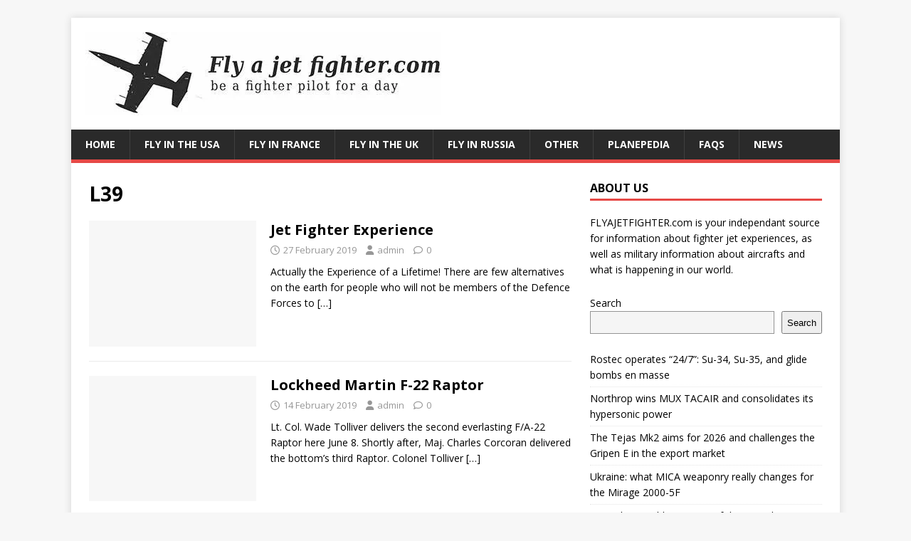

--- FILE ---
content_type: text/html; charset=UTF-8
request_url: https://www.flyajetfighter.com/tag/l39/
body_size: 10522
content:
<!DOCTYPE html>
<html class="no-js" lang="en-US">
<head>
	<script async src="https://pagead2.googlesyndication.com/pagead/js/adsbygoogle.js?client=ca-pub-0339265344762775"
     crossorigin="anonymous"></script>
<meta charset="UTF-8">
<meta name="viewport" content="width=device-width, initial-scale=1.0">
<link rel="profile" href="http://gmpg.org/xfn/11" />
<meta name='robots' content='index, follow, max-image-preview:large, max-snippet:-1, max-video-preview:-1' />
	<style>img:is([sizes="auto" i], [sizes^="auto," i]) { contain-intrinsic-size: 3000px 1500px }</style>
	
	<!-- This site is optimized with the Yoast SEO plugin v26.7 - https://yoast.com/wordpress/plugins/seo/ -->
	<title>L39 Archives - Fly a jet fighter</title>
	<link rel="canonical" href="https://www.flyajetfighter.com/tag/l39/" />
	<meta property="og:locale" content="en_US" />
	<meta property="og:type" content="article" />
	<meta property="og:title" content="L39 Archives - Fly a jet fighter" />
	<meta property="og:url" content="https://www.flyajetfighter.com/tag/l39/" />
	<meta property="og:site_name" content="Fly a jet fighter" />
	<meta name="twitter:card" content="summary_large_image" />
	<script type="application/ld+json" class="yoast-schema-graph">{"@context":"https://schema.org","@graph":[{"@type":"CollectionPage","@id":"https://www.flyajetfighter.com/tag/l39/","url":"https://www.flyajetfighter.com/tag/l39/","name":"L39 Archives - Fly a jet fighter","isPartOf":{"@id":"https://www.flyajetfighter.com/#website"},"breadcrumb":{"@id":"https://www.flyajetfighter.com/tag/l39/#breadcrumb"},"inLanguage":"en-US"},{"@type":"BreadcrumbList","@id":"https://www.flyajetfighter.com/tag/l39/#breadcrumb","itemListElement":[{"@type":"ListItem","position":1,"name":"Home","item":"https://www.flyajetfighter.com/"},{"@type":"ListItem","position":2,"name":"L39"}]},{"@type":"WebSite","@id":"https://www.flyajetfighter.com/#website","url":"https://www.flyajetfighter.com/","name":"Fly a jet fighter","description":"Be a fighter pilot for a day","publisher":{"@id":"https://www.flyajetfighter.com/#organization"},"potentialAction":[{"@type":"SearchAction","target":{"@type":"EntryPoint","urlTemplate":"https://www.flyajetfighter.com/?s={search_term_string}"},"query-input":{"@type":"PropertyValueSpecification","valueRequired":true,"valueName":"search_term_string"}}],"inLanguage":"en-US"},{"@type":"Organization","@id":"https://www.flyajetfighter.com/#organization","name":"Fly a Jet Fighter","url":"https://www.flyajetfighter.com/","logo":{"@type":"ImageObject","inLanguage":"en-US","@id":"https://www.flyajetfighter.com/#/schema/logo/image/","url":"http://i1.wp.com/www.flyajetfighter.com/wp-content/uploads/2017/11/flyajetfighter_logo.jpg?resize=1572%2C350","contentUrl":"http://i1.wp.com/www.flyajetfighter.com/wp-content/uploads/2017/11/flyajetfighter_logo.jpg?resize=1572%2C350","width":1572,"height":350,"caption":"Fly a Jet Fighter"},"image":{"@id":"https://www.flyajetfighter.com/#/schema/logo/image/"},"sameAs":["https://www.facebook.com/JetFighterRide"]}]}</script>
	<!-- / Yoast SEO plugin. -->


<link rel='dns-prefetch' href='//secure.gravatar.com' />
<link rel='dns-prefetch' href='//stats.wp.com' />
<link rel='dns-prefetch' href='//fonts.googleapis.com' />
<link rel='dns-prefetch' href='//v0.wordpress.com' />
<link rel='preconnect' href='//i0.wp.com' />
<link rel="alternate" type="application/rss+xml" title="Fly a jet fighter &raquo; Feed" href="https://www.flyajetfighter.com/feed/" />
<link rel="alternate" type="application/rss+xml" title="Fly a jet fighter &raquo; Comments Feed" href="https://www.flyajetfighter.com/comments/feed/" />
<link rel="alternate" type="application/rss+xml" title="Fly a jet fighter &raquo; L39 Tag Feed" href="https://www.flyajetfighter.com/tag/l39/feed/" />
<script type="text/javascript">
/* <![CDATA[ */
window._wpemojiSettings = {"baseUrl":"https:\/\/s.w.org\/images\/core\/emoji\/16.0.1\/72x72\/","ext":".png","svgUrl":"https:\/\/s.w.org\/images\/core\/emoji\/16.0.1\/svg\/","svgExt":".svg","source":{"concatemoji":"https:\/\/www.flyajetfighter.com\/wp-includes\/js\/wp-emoji-release.min.js?ver=6.8.3"}};
/*! This file is auto-generated */
!function(s,n){var o,i,e;function c(e){try{var t={supportTests:e,timestamp:(new Date).valueOf()};sessionStorage.setItem(o,JSON.stringify(t))}catch(e){}}function p(e,t,n){e.clearRect(0,0,e.canvas.width,e.canvas.height),e.fillText(t,0,0);var t=new Uint32Array(e.getImageData(0,0,e.canvas.width,e.canvas.height).data),a=(e.clearRect(0,0,e.canvas.width,e.canvas.height),e.fillText(n,0,0),new Uint32Array(e.getImageData(0,0,e.canvas.width,e.canvas.height).data));return t.every(function(e,t){return e===a[t]})}function u(e,t){e.clearRect(0,0,e.canvas.width,e.canvas.height),e.fillText(t,0,0);for(var n=e.getImageData(16,16,1,1),a=0;a<n.data.length;a++)if(0!==n.data[a])return!1;return!0}function f(e,t,n,a){switch(t){case"flag":return n(e,"\ud83c\udff3\ufe0f\u200d\u26a7\ufe0f","\ud83c\udff3\ufe0f\u200b\u26a7\ufe0f")?!1:!n(e,"\ud83c\udde8\ud83c\uddf6","\ud83c\udde8\u200b\ud83c\uddf6")&&!n(e,"\ud83c\udff4\udb40\udc67\udb40\udc62\udb40\udc65\udb40\udc6e\udb40\udc67\udb40\udc7f","\ud83c\udff4\u200b\udb40\udc67\u200b\udb40\udc62\u200b\udb40\udc65\u200b\udb40\udc6e\u200b\udb40\udc67\u200b\udb40\udc7f");case"emoji":return!a(e,"\ud83e\udedf")}return!1}function g(e,t,n,a){var r="undefined"!=typeof WorkerGlobalScope&&self instanceof WorkerGlobalScope?new OffscreenCanvas(300,150):s.createElement("canvas"),o=r.getContext("2d",{willReadFrequently:!0}),i=(o.textBaseline="top",o.font="600 32px Arial",{});return e.forEach(function(e){i[e]=t(o,e,n,a)}),i}function t(e){var t=s.createElement("script");t.src=e,t.defer=!0,s.head.appendChild(t)}"undefined"!=typeof Promise&&(o="wpEmojiSettingsSupports",i=["flag","emoji"],n.supports={everything:!0,everythingExceptFlag:!0},e=new Promise(function(e){s.addEventListener("DOMContentLoaded",e,{once:!0})}),new Promise(function(t){var n=function(){try{var e=JSON.parse(sessionStorage.getItem(o));if("object"==typeof e&&"number"==typeof e.timestamp&&(new Date).valueOf()<e.timestamp+604800&&"object"==typeof e.supportTests)return e.supportTests}catch(e){}return null}();if(!n){if("undefined"!=typeof Worker&&"undefined"!=typeof OffscreenCanvas&&"undefined"!=typeof URL&&URL.createObjectURL&&"undefined"!=typeof Blob)try{var e="postMessage("+g.toString()+"("+[JSON.stringify(i),f.toString(),p.toString(),u.toString()].join(",")+"));",a=new Blob([e],{type:"text/javascript"}),r=new Worker(URL.createObjectURL(a),{name:"wpTestEmojiSupports"});return void(r.onmessage=function(e){c(n=e.data),r.terminate(),t(n)})}catch(e){}c(n=g(i,f,p,u))}t(n)}).then(function(e){for(var t in e)n.supports[t]=e[t],n.supports.everything=n.supports.everything&&n.supports[t],"flag"!==t&&(n.supports.everythingExceptFlag=n.supports.everythingExceptFlag&&n.supports[t]);n.supports.everythingExceptFlag=n.supports.everythingExceptFlag&&!n.supports.flag,n.DOMReady=!1,n.readyCallback=function(){n.DOMReady=!0}}).then(function(){return e}).then(function(){var e;n.supports.everything||(n.readyCallback(),(e=n.source||{}).concatemoji?t(e.concatemoji):e.wpemoji&&e.twemoji&&(t(e.twemoji),t(e.wpemoji)))}))}((window,document),window._wpemojiSettings);
/* ]]> */
</script>
<style id='wp-emoji-styles-inline-css' type='text/css'>

	img.wp-smiley, img.emoji {
		display: inline !important;
		border: none !important;
		box-shadow: none !important;
		height: 1em !important;
		width: 1em !important;
		margin: 0 0.07em !important;
		vertical-align: -0.1em !important;
		background: none !important;
		padding: 0 !important;
	}
</style>
<link rel='stylesheet' id='wp-block-library-css' href='https://www.flyajetfighter.com/wp-includes/css/dist/block-library/style.min.css?ver=6.8.3' type='text/css' media='all' />
<style id='classic-theme-styles-inline-css' type='text/css'>
/*! This file is auto-generated */
.wp-block-button__link{color:#fff;background-color:#32373c;border-radius:9999px;box-shadow:none;text-decoration:none;padding:calc(.667em + 2px) calc(1.333em + 2px);font-size:1.125em}.wp-block-file__button{background:#32373c;color:#fff;text-decoration:none}
</style>
<link rel='stylesheet' id='wp-components-css' href='https://www.flyajetfighter.com/wp-includes/css/dist/components/style.min.css?ver=6.8.3' type='text/css' media='all' />
<link rel='stylesheet' id='wp-preferences-css' href='https://www.flyajetfighter.com/wp-includes/css/dist/preferences/style.min.css?ver=6.8.3' type='text/css' media='all' />
<link rel='stylesheet' id='wp-block-editor-css' href='https://www.flyajetfighter.com/wp-includes/css/dist/block-editor/style.min.css?ver=6.8.3' type='text/css' media='all' />
<link rel='stylesheet' id='wp-reusable-blocks-css' href='https://www.flyajetfighter.com/wp-includes/css/dist/reusable-blocks/style.min.css?ver=6.8.3' type='text/css' media='all' />
<link rel='stylesheet' id='wp-patterns-css' href='https://www.flyajetfighter.com/wp-includes/css/dist/patterns/style.min.css?ver=6.8.3' type='text/css' media='all' />
<link rel='stylesheet' id='wp-editor-css' href='https://www.flyajetfighter.com/wp-includes/css/dist/editor/style.min.css?ver=6.8.3' type='text/css' media='all' />
<link rel='stylesheet' id='sld_block-cgb-style-css-css' href='https://www.flyajetfighter.com/wp-content/plugins/simple-link-directory/gutenberg/sld-block/dist/blocks.style.build.css?ver=6.8.3' type='text/css' media='all' />
<style id='global-styles-inline-css' type='text/css'>
:root{--wp--preset--aspect-ratio--square: 1;--wp--preset--aspect-ratio--4-3: 4/3;--wp--preset--aspect-ratio--3-4: 3/4;--wp--preset--aspect-ratio--3-2: 3/2;--wp--preset--aspect-ratio--2-3: 2/3;--wp--preset--aspect-ratio--16-9: 16/9;--wp--preset--aspect-ratio--9-16: 9/16;--wp--preset--color--black: #000000;--wp--preset--color--cyan-bluish-gray: #abb8c3;--wp--preset--color--white: #ffffff;--wp--preset--color--pale-pink: #f78da7;--wp--preset--color--vivid-red: #cf2e2e;--wp--preset--color--luminous-vivid-orange: #ff6900;--wp--preset--color--luminous-vivid-amber: #fcb900;--wp--preset--color--light-green-cyan: #7bdcb5;--wp--preset--color--vivid-green-cyan: #00d084;--wp--preset--color--pale-cyan-blue: #8ed1fc;--wp--preset--color--vivid-cyan-blue: #0693e3;--wp--preset--color--vivid-purple: #9b51e0;--wp--preset--gradient--vivid-cyan-blue-to-vivid-purple: linear-gradient(135deg,rgba(6,147,227,1) 0%,rgb(155,81,224) 100%);--wp--preset--gradient--light-green-cyan-to-vivid-green-cyan: linear-gradient(135deg,rgb(122,220,180) 0%,rgb(0,208,130) 100%);--wp--preset--gradient--luminous-vivid-amber-to-luminous-vivid-orange: linear-gradient(135deg,rgba(252,185,0,1) 0%,rgba(255,105,0,1) 100%);--wp--preset--gradient--luminous-vivid-orange-to-vivid-red: linear-gradient(135deg,rgba(255,105,0,1) 0%,rgb(207,46,46) 100%);--wp--preset--gradient--very-light-gray-to-cyan-bluish-gray: linear-gradient(135deg,rgb(238,238,238) 0%,rgb(169,184,195) 100%);--wp--preset--gradient--cool-to-warm-spectrum: linear-gradient(135deg,rgb(74,234,220) 0%,rgb(151,120,209) 20%,rgb(207,42,186) 40%,rgb(238,44,130) 60%,rgb(251,105,98) 80%,rgb(254,248,76) 100%);--wp--preset--gradient--blush-light-purple: linear-gradient(135deg,rgb(255,206,236) 0%,rgb(152,150,240) 100%);--wp--preset--gradient--blush-bordeaux: linear-gradient(135deg,rgb(254,205,165) 0%,rgb(254,45,45) 50%,rgb(107,0,62) 100%);--wp--preset--gradient--luminous-dusk: linear-gradient(135deg,rgb(255,203,112) 0%,rgb(199,81,192) 50%,rgb(65,88,208) 100%);--wp--preset--gradient--pale-ocean: linear-gradient(135deg,rgb(255,245,203) 0%,rgb(182,227,212) 50%,rgb(51,167,181) 100%);--wp--preset--gradient--electric-grass: linear-gradient(135deg,rgb(202,248,128) 0%,rgb(113,206,126) 100%);--wp--preset--gradient--midnight: linear-gradient(135deg,rgb(2,3,129) 0%,rgb(40,116,252) 100%);--wp--preset--font-size--small: 13px;--wp--preset--font-size--medium: 20px;--wp--preset--font-size--large: 36px;--wp--preset--font-size--x-large: 42px;--wp--preset--spacing--20: 0.44rem;--wp--preset--spacing--30: 0.67rem;--wp--preset--spacing--40: 1rem;--wp--preset--spacing--50: 1.5rem;--wp--preset--spacing--60: 2.25rem;--wp--preset--spacing--70: 3.38rem;--wp--preset--spacing--80: 5.06rem;--wp--preset--shadow--natural: 6px 6px 9px rgba(0, 0, 0, 0.2);--wp--preset--shadow--deep: 12px 12px 50px rgba(0, 0, 0, 0.4);--wp--preset--shadow--sharp: 6px 6px 0px rgba(0, 0, 0, 0.2);--wp--preset--shadow--outlined: 6px 6px 0px -3px rgba(255, 255, 255, 1), 6px 6px rgba(0, 0, 0, 1);--wp--preset--shadow--crisp: 6px 6px 0px rgba(0, 0, 0, 1);}:where(.is-layout-flex){gap: 0.5em;}:where(.is-layout-grid){gap: 0.5em;}body .is-layout-flex{display: flex;}.is-layout-flex{flex-wrap: wrap;align-items: center;}.is-layout-flex > :is(*, div){margin: 0;}body .is-layout-grid{display: grid;}.is-layout-grid > :is(*, div){margin: 0;}:where(.wp-block-columns.is-layout-flex){gap: 2em;}:where(.wp-block-columns.is-layout-grid){gap: 2em;}:where(.wp-block-post-template.is-layout-flex){gap: 1.25em;}:where(.wp-block-post-template.is-layout-grid){gap: 1.25em;}.has-black-color{color: var(--wp--preset--color--black) !important;}.has-cyan-bluish-gray-color{color: var(--wp--preset--color--cyan-bluish-gray) !important;}.has-white-color{color: var(--wp--preset--color--white) !important;}.has-pale-pink-color{color: var(--wp--preset--color--pale-pink) !important;}.has-vivid-red-color{color: var(--wp--preset--color--vivid-red) !important;}.has-luminous-vivid-orange-color{color: var(--wp--preset--color--luminous-vivid-orange) !important;}.has-luminous-vivid-amber-color{color: var(--wp--preset--color--luminous-vivid-amber) !important;}.has-light-green-cyan-color{color: var(--wp--preset--color--light-green-cyan) !important;}.has-vivid-green-cyan-color{color: var(--wp--preset--color--vivid-green-cyan) !important;}.has-pale-cyan-blue-color{color: var(--wp--preset--color--pale-cyan-blue) !important;}.has-vivid-cyan-blue-color{color: var(--wp--preset--color--vivid-cyan-blue) !important;}.has-vivid-purple-color{color: var(--wp--preset--color--vivid-purple) !important;}.has-black-background-color{background-color: var(--wp--preset--color--black) !important;}.has-cyan-bluish-gray-background-color{background-color: var(--wp--preset--color--cyan-bluish-gray) !important;}.has-white-background-color{background-color: var(--wp--preset--color--white) !important;}.has-pale-pink-background-color{background-color: var(--wp--preset--color--pale-pink) !important;}.has-vivid-red-background-color{background-color: var(--wp--preset--color--vivid-red) !important;}.has-luminous-vivid-orange-background-color{background-color: var(--wp--preset--color--luminous-vivid-orange) !important;}.has-luminous-vivid-amber-background-color{background-color: var(--wp--preset--color--luminous-vivid-amber) !important;}.has-light-green-cyan-background-color{background-color: var(--wp--preset--color--light-green-cyan) !important;}.has-vivid-green-cyan-background-color{background-color: var(--wp--preset--color--vivid-green-cyan) !important;}.has-pale-cyan-blue-background-color{background-color: var(--wp--preset--color--pale-cyan-blue) !important;}.has-vivid-cyan-blue-background-color{background-color: var(--wp--preset--color--vivid-cyan-blue) !important;}.has-vivid-purple-background-color{background-color: var(--wp--preset--color--vivid-purple) !important;}.has-black-border-color{border-color: var(--wp--preset--color--black) !important;}.has-cyan-bluish-gray-border-color{border-color: var(--wp--preset--color--cyan-bluish-gray) !important;}.has-white-border-color{border-color: var(--wp--preset--color--white) !important;}.has-pale-pink-border-color{border-color: var(--wp--preset--color--pale-pink) !important;}.has-vivid-red-border-color{border-color: var(--wp--preset--color--vivid-red) !important;}.has-luminous-vivid-orange-border-color{border-color: var(--wp--preset--color--luminous-vivid-orange) !important;}.has-luminous-vivid-amber-border-color{border-color: var(--wp--preset--color--luminous-vivid-amber) !important;}.has-light-green-cyan-border-color{border-color: var(--wp--preset--color--light-green-cyan) !important;}.has-vivid-green-cyan-border-color{border-color: var(--wp--preset--color--vivid-green-cyan) !important;}.has-pale-cyan-blue-border-color{border-color: var(--wp--preset--color--pale-cyan-blue) !important;}.has-vivid-cyan-blue-border-color{border-color: var(--wp--preset--color--vivid-cyan-blue) !important;}.has-vivid-purple-border-color{border-color: var(--wp--preset--color--vivid-purple) !important;}.has-vivid-cyan-blue-to-vivid-purple-gradient-background{background: var(--wp--preset--gradient--vivid-cyan-blue-to-vivid-purple) !important;}.has-light-green-cyan-to-vivid-green-cyan-gradient-background{background: var(--wp--preset--gradient--light-green-cyan-to-vivid-green-cyan) !important;}.has-luminous-vivid-amber-to-luminous-vivid-orange-gradient-background{background: var(--wp--preset--gradient--luminous-vivid-amber-to-luminous-vivid-orange) !important;}.has-luminous-vivid-orange-to-vivid-red-gradient-background{background: var(--wp--preset--gradient--luminous-vivid-orange-to-vivid-red) !important;}.has-very-light-gray-to-cyan-bluish-gray-gradient-background{background: var(--wp--preset--gradient--very-light-gray-to-cyan-bluish-gray) !important;}.has-cool-to-warm-spectrum-gradient-background{background: var(--wp--preset--gradient--cool-to-warm-spectrum) !important;}.has-blush-light-purple-gradient-background{background: var(--wp--preset--gradient--blush-light-purple) !important;}.has-blush-bordeaux-gradient-background{background: var(--wp--preset--gradient--blush-bordeaux) !important;}.has-luminous-dusk-gradient-background{background: var(--wp--preset--gradient--luminous-dusk) !important;}.has-pale-ocean-gradient-background{background: var(--wp--preset--gradient--pale-ocean) !important;}.has-electric-grass-gradient-background{background: var(--wp--preset--gradient--electric-grass) !important;}.has-midnight-gradient-background{background: var(--wp--preset--gradient--midnight) !important;}.has-small-font-size{font-size: var(--wp--preset--font-size--small) !important;}.has-medium-font-size{font-size: var(--wp--preset--font-size--medium) !important;}.has-large-font-size{font-size: var(--wp--preset--font-size--large) !important;}.has-x-large-font-size{font-size: var(--wp--preset--font-size--x-large) !important;}
:where(.wp-block-post-template.is-layout-flex){gap: 1.25em;}:where(.wp-block-post-template.is-layout-grid){gap: 1.25em;}
:where(.wp-block-columns.is-layout-flex){gap: 2em;}:where(.wp-block-columns.is-layout-grid){gap: 2em;}
:root :where(.wp-block-pullquote){font-size: 1.5em;line-height: 1.6;}
</style>
<link rel='stylesheet' id='contact-form-7-css' href='https://www.flyajetfighter.com/wp-content/plugins/contact-form-7/includes/css/styles.css?ver=6.1.4' type='text/css' media='all' />
<link rel='stylesheet' id='mh-google-fonts-css' href='https://fonts.googleapis.com/css?family=Open+Sans:400,400italic,700,600' type='text/css' media='all' />
<link rel='stylesheet' id='mh-magazine-lite-css' href='https://www.flyajetfighter.com/wp-content/themes/mh-magazine-lite/style.css?ver=2.10.0' type='text/css' media='all' />
<link rel='stylesheet' id='mh-font-awesome-css' href='https://www.flyajetfighter.com/wp-content/themes/mh-magazine-lite/includes/font-awesome.min.css' type='text/css' media='all' />
<style id='jetpack_facebook_likebox-inline-css' type='text/css'>
.widget_facebook_likebox {
	overflow: hidden;
}

</style>
<link rel='stylesheet' id='cf7cf-style-css' href='https://www.flyajetfighter.com/wp-content/plugins/cf7-conditional-fields/style.css?ver=2.6.7' type='text/css' media='all' />
<script type="text/javascript" src="https://www.flyajetfighter.com/wp-includes/js/jquery/jquery.min.js?ver=3.7.1" id="jquery-core-js"></script>
<script type="text/javascript" src="https://www.flyajetfighter.com/wp-includes/js/jquery/jquery-migrate.min.js?ver=3.4.1" id="jquery-migrate-js"></script>
<script type="text/javascript" id="mh-scripts-js-extra">
/* <![CDATA[ */
var mh_magazine = {"text":{"toggle_menu":"Toggle Menu"}};
/* ]]> */
</script>
<script type="text/javascript" src="https://www.flyajetfighter.com/wp-content/themes/mh-magazine-lite/js/scripts.js?ver=2.10.0" id="mh-scripts-js"></script>
<link rel="https://api.w.org/" href="https://www.flyajetfighter.com/wp-json/" /><link rel="alternate" title="JSON" type="application/json" href="https://www.flyajetfighter.com/wp-json/wp/v2/tags/227" /><link rel="EditURI" type="application/rsd+xml" title="RSD" href="https://www.flyajetfighter.com/xmlrpc.php?rsd" />
<meta name="generator" content="WordPress 6.8.3" />
	<style>img#wpstats{display:none}</style>
		<!--[if lt IE 9]>
<script src="https://www.flyajetfighter.com/wp-content/themes/mh-magazine-lite/js/css3-mediaqueries.js"></script>
<![endif]-->
<link rel="icon" href="https://i0.wp.com/www.flyajetfighter.com/wp-content/uploads/2017/11/cropped-flyjetfighterlogo.jpg?fit=32%2C32&#038;ssl=1" sizes="32x32" />
<link rel="icon" href="https://i0.wp.com/www.flyajetfighter.com/wp-content/uploads/2017/11/cropped-flyjetfighterlogo.jpg?fit=192%2C192&#038;ssl=1" sizes="192x192" />
<link rel="apple-touch-icon" href="https://i0.wp.com/www.flyajetfighter.com/wp-content/uploads/2017/11/cropped-flyjetfighterlogo.jpg?fit=180%2C180&#038;ssl=1" />
<meta name="msapplication-TileImage" content="https://i0.wp.com/www.flyajetfighter.com/wp-content/uploads/2017/11/cropped-flyjetfighterlogo.jpg?fit=270%2C270&#038;ssl=1" />
</head>
<body id="mh-mobile" class="archive tag tag-l39 tag-227 wp-custom-logo wp-theme-mh-magazine-lite mh-right-sb" itemscope="itemscope" itemtype="https://schema.org/WebPage">
<div class="mh-container mh-container-outer">
<div class="mh-header-mobile-nav mh-clearfix"></div>
<header class="mh-header" itemscope="itemscope" itemtype="https://schema.org/WPHeader">
	<div class="mh-container mh-container-inner mh-row mh-clearfix">
		<div class="mh-custom-header mh-clearfix">
<div class="mh-site-identity">
<div class="mh-site-logo" role="banner" itemscope="itemscope" itemtype="https://schema.org/Brand">
<a href="https://www.flyajetfighter.com/" class="custom-logo-link" rel="home"><img width="500" height="117" src="https://i0.wp.com/www.flyajetfighter.com/wp-content/uploads/2025/08/cropped-logo2.jpg?fit=500%2C117&amp;ssl=1" class="custom-logo" alt="Fly a jet fighter" decoding="async" fetchpriority="high" srcset="https://i0.wp.com/www.flyajetfighter.com/wp-content/uploads/2025/08/cropped-logo2.jpg?w=500&amp;ssl=1 500w, https://i0.wp.com/www.flyajetfighter.com/wp-content/uploads/2025/08/cropped-logo2.jpg?resize=300%2C70&amp;ssl=1 300w" sizes="(max-width: 500px) 100vw, 500px" /></a></div>
</div>
</div>
	</div>
	<div class="mh-main-nav-wrap">
		<nav class="mh-navigation mh-main-nav mh-container mh-container-inner mh-clearfix" itemscope="itemscope" itemtype="https://schema.org/SiteNavigationElement">
			<div class="menu-fighter-jet-menu-container"><ul id="menu-fighter-jet-menu" class="menu"><li id="menu-item-3952" class="menu-item menu-item-type-post_type menu-item-object-page menu-item-home menu-item-3952"><a href="https://www.flyajetfighter.com/">Home</a></li>
<li id="menu-item-3843" class="menu-item menu-item-type-post_type menu-item-object-page menu-item-3843"><a href="https://www.flyajetfighter.com/fly-in-the-usa/">Fly in the USA</a></li>
<li id="menu-item-3842" class="menu-item menu-item-type-post_type menu-item-object-page menu-item-3842"><a href="https://www.flyajetfighter.com/fly-in-france/">Fly in France</a></li>
<li id="menu-item-3841" class="menu-item menu-item-type-post_type menu-item-object-page menu-item-3841"><a href="https://www.flyajetfighter.com/fly-in-the-uk/">Fly in the UK</a></li>
<li id="menu-item-3840" class="menu-item menu-item-type-post_type menu-item-object-page menu-item-3840"><a href="https://www.flyajetfighter.com/fly-in-russia/">Fly in Russia</a></li>
<li id="menu-item-3839" class="menu-item menu-item-type-post_type menu-item-object-page menu-item-3839"><a href="https://www.flyajetfighter.com/other/">Other</a></li>
<li id="menu-item-3844" class="menu-item menu-item-type-post_type menu-item-object-page menu-item-3844"><a href="https://www.flyajetfighter.com/planepedia/">PlanePedia</a></li>
<li id="menu-item-3983" class="menu-item menu-item-type-custom menu-item-object-custom menu-item-3983"><a href="https://www.flyajetfighter.com/fighter-jet-flight-questions-and-answers-faq-and-videos/">FAQs</a></li>
<li id="menu-item-3845" class="menu-item menu-item-type-post_type menu-item-object-page current_page_parent menu-item-3845"><a href="https://www.flyajetfighter.com/fighter-jets-news/">News</a></li>
</ul></div>		</nav>
	</div>
</header><div class="mh-wrapper mh-clearfix">
	<div id="main-content" class="mh-loop mh-content" role="main">			<header class="page-header"><h1 class="page-title">L39</h1>			</header><article class="mh-loop-item mh-clearfix post-882 post type-post status-publish format-standard hentry category-uncategorized tag-l39 tag-lockheed-martin tag-sukhoi">
	<figure class="mh-loop-thumb">
		<a href="https://www.flyajetfighter.com/jet-fighter-experience/"><img class="mh-image-placeholder" src="https://www.flyajetfighter.com/wp-content/themes/mh-magazine-lite/images/placeholder-medium.png" alt="No Image" />		</a>
	</figure>
	<div class="mh-loop-content mh-clearfix">
		<header class="mh-loop-header">
			<h3 class="entry-title mh-loop-title">
				<a href="https://www.flyajetfighter.com/jet-fighter-experience/" rel="bookmark">
					Jet Fighter Experience				</a>
			</h3>
			<div class="mh-meta mh-loop-meta">
				<span class="mh-meta-date updated"><i class="far fa-clock"></i>27 February 2019</span>
<span class="mh-meta-author author vcard"><i class="fa fa-user"></i><a class="fn" href="https://www.flyajetfighter.com/author/admin/">admin</a></span>
<span class="mh-meta-comments"><i class="far fa-comment"></i><a class="mh-comment-count-link" href="https://www.flyajetfighter.com/jet-fighter-experience/#mh-comments">0</a></span>
			</div>
		</header>
		<div class="mh-loop-excerpt">
			<div class="mh-excerpt"><p>Actually the Experience of a Lifetime! There are few alternatives on the earth for people who will not be members of the Defence Forces to <a class="mh-excerpt-more" href="https://www.flyajetfighter.com/jet-fighter-experience/" title="Jet Fighter Experience">[&#8230;]</a></p>
</div>		</div>
	</div>
</article><article class="mh-loop-item mh-clearfix post-870 post type-post status-publish format-standard hentry category-uncategorized tag-jet-fighter tag-l39 tag-sukhoi">
	<figure class="mh-loop-thumb">
		<a href="https://www.flyajetfighter.com/lockheed-martin-f-22-raptor/"><img class="mh-image-placeholder" src="https://www.flyajetfighter.com/wp-content/themes/mh-magazine-lite/images/placeholder-medium.png" alt="No Image" />		</a>
	</figure>
	<div class="mh-loop-content mh-clearfix">
		<header class="mh-loop-header">
			<h3 class="entry-title mh-loop-title">
				<a href="https://www.flyajetfighter.com/lockheed-martin-f-22-raptor/" rel="bookmark">
					Lockheed Martin F-22 Raptor				</a>
			</h3>
			<div class="mh-meta mh-loop-meta">
				<span class="mh-meta-date updated"><i class="far fa-clock"></i>14 February 2019</span>
<span class="mh-meta-author author vcard"><i class="fa fa-user"></i><a class="fn" href="https://www.flyajetfighter.com/author/admin/">admin</a></span>
<span class="mh-meta-comments"><i class="far fa-comment"></i><a class="mh-comment-count-link" href="https://www.flyajetfighter.com/lockheed-martin-f-22-raptor/#mh-comments">0</a></span>
			</div>
		</header>
		<div class="mh-loop-excerpt">
			<div class="mh-excerpt"><p>Lt. Col. Wade Tolliver delivers the second everlasting F/A-22 Raptor here June 8. Shortly after, Maj. Charles Corcoran delivered the bottom&#8217;s third Raptor. Colonel Tolliver <a class="mh-excerpt-more" href="https://www.flyajetfighter.com/lockheed-martin-f-22-raptor/" title="Lockheed Martin F-22 Raptor">[&#8230;]</a></p>
</div>		</div>
	</div>
</article><article class="mh-loop-item mh-clearfix post-866 post type-post status-publish format-standard hentry category-uncategorized tag-f-22 tag-fighter-pilot tag-l39">
	<figure class="mh-loop-thumb">
		<a href="https://www.flyajetfighter.com/the-f-16-will-be-engineeried-in-south-carolina/"><img class="mh-image-placeholder" src="https://www.flyajetfighter.com/wp-content/themes/mh-magazine-lite/images/placeholder-medium.png" alt="No Image" />		</a>
	</figure>
	<div class="mh-loop-content mh-clearfix">
		<header class="mh-loop-header">
			<h3 class="entry-title mh-loop-title">
				<a href="https://www.flyajetfighter.com/the-f-16-will-be-engineeried-in-south-carolina/" rel="bookmark">
					The F-16 will be engineeried in South Carolina				</a>
			</h3>
			<div class="mh-meta mh-loop-meta">
				<span class="mh-meta-date updated"><i class="far fa-clock"></i>12 February 2019</span>
<span class="mh-meta-author author vcard"><i class="fa fa-user"></i><a class="fn" href="https://www.flyajetfighter.com/author/admin/">admin</a></span>
<span class="mh-meta-comments"><i class="far fa-comment"></i><a class="mh-comment-count-link" href="https://www.flyajetfighter.com/the-f-16-will-be-engineeried-in-south-carolina/#mh-comments">0</a></span>
			</div>
		</header>
		<div class="mh-loop-excerpt">
			<div class="mh-excerpt"><p>After building F-16 fighter jets for greater than four many years in Texas, Lockheed Martin plans to maneuver the manufacturing line to South Carolina, where <a class="mh-excerpt-more" href="https://www.flyajetfighter.com/the-f-16-will-be-engineeried-in-south-carolina/" title="The F-16 will be engineeried in South Carolina">[&#8230;]</a></p>
</div>		</div>
	</div>
</article><article class="mh-loop-item mh-clearfix post-854 post type-post status-publish format-standard hentry category-uncategorized tag-fighter-jet tag-l39 tag-mig29">
	<figure class="mh-loop-thumb">
		<a href="https://www.flyajetfighter.com/the-l-39-albatros/"><img class="mh-image-placeholder" src="https://www.flyajetfighter.com/wp-content/themes/mh-magazine-lite/images/placeholder-medium.png" alt="No Image" />		</a>
	</figure>
	<div class="mh-loop-content mh-clearfix">
		<header class="mh-loop-header">
			<h3 class="entry-title mh-loop-title">
				<a href="https://www.flyajetfighter.com/the-l-39-albatros/" rel="bookmark">
					The L-39 Albatros				</a>
			</h3>
			<div class="mh-meta mh-loop-meta">
				<span class="mh-meta-date updated"><i class="far fa-clock"></i>7 February 2019</span>
<span class="mh-meta-author author vcard"><i class="fa fa-user"></i><a class="fn" href="https://www.flyajetfighter.com/author/admin/">admin</a></span>
<span class="mh-meta-comments"><i class="far fa-comment"></i><a class="mh-comment-count-link" href="https://www.flyajetfighter.com/the-l-39-albatros/#mh-comments">0</a></span>
			</div>
		</header>
		<div class="mh-loop-excerpt">
			<div class="mh-excerpt"><p>The L-39 Albatross succeeds the L-29 Maya/Delfin. The L-39 primary and superior jet coach first flew on four November, 1968. They had been followed by <a class="mh-excerpt-more" href="https://www.flyajetfighter.com/the-l-39-albatros/" title="The L-39 Albatros">[&#8230;]</a></p>
</div>		</div>
	</div>
</article>	</div>
	<aside class="mh-widget-col-1 mh-sidebar" itemscope="itemscope" itemtype="https://schema.org/WPSideBar"><div id="text-3" class="mh-widget widget_text"><h4 class="mh-widget-title"><span class="mh-widget-title-inner">About us</span></h4>			<div class="textwidget"><p>FLYAJETFIGHTER.com is your independant source for information about fighter jet experiences, as well as military information about aircrafts and what is happening in our world.</p>
</div>
		</div><div id="block-2" class="mh-widget widget_block widget_search"><form role="search" method="get" action="https://www.flyajetfighter.com/" class="wp-block-search__button-outside wp-block-search__text-button wp-block-search"    ><label class="wp-block-search__label" for="wp-block-search__input-1" >Search</label><div class="wp-block-search__inside-wrapper " ><input class="wp-block-search__input" id="wp-block-search__input-1" placeholder="" value="" type="search" name="s" required /><button aria-label="Search" class="wp-block-search__button wp-element-button" type="submit" >Search</button></div></form></div><div id="block-3" class="mh-widget widget_block widget_recent_entries"><ul class="wp-block-latest-posts__list wp-block-latest-posts"><li><a class="wp-block-latest-posts__post-title" href="https://www.flyajetfighter.com/rostec-operates-24-7-su-34-su-35-and-glide-bombs-en-masse/">Rostec operates “24/7”: Su-34, Su-35, and glide bombs en masse</a></li>
<li><a class="wp-block-latest-posts__post-title" href="https://www.flyajetfighter.com/northrop-wins-mux-tacair-and-consolidates-its-hypersonic-power/">Northrop wins MUX TACAIR and consolidates its hypersonic power</a></li>
<li><a class="wp-block-latest-posts__post-title" href="https://www.flyajetfighter.com/the-tejas-mk2-aims-for-2026-and-challenges-the-gripen-e-in-the-export-market/">The Tejas Mk2 aims for 2026 and challenges the Gripen E in the export market</a></li>
<li><a class="wp-block-latest-posts__post-title" href="https://www.flyajetfighter.com/ukraine-what-mica-weaponry-really-changes-for-the-mirage-2000-5f/">Ukraine: what MICA weaponry really changes for the Mirage 2000-5F</a></li>
<li><a class="wp-block-latest-posts__post-title" href="https://www.flyajetfighter.com/itar-the-invisible-weapon-of-the-united-states-that-locks-down-exports/">ITAR: the invisible weapon of the United States that locks down exports</a></li>
<li><a class="wp-block-latest-posts__post-title" href="https://www.flyajetfighter.com/su-57-felon-why-russian-production-remains-at-a-standstill/">Su-57 Felon: why Russian production remains at a standstill</a></li>
<li><a class="wp-block-latest-posts__post-title" href="https://www.flyajetfighter.com/spectra-the-rafales-invisible-weapon-that-jams-and-deceives-radars/">SPECTRA, the Rafale&#8217;s invisible weapon that jams and deceives radars</a></li>
<li><a class="wp-block-latest-posts__post-title" href="https://www.flyajetfighter.com/iran-why-washington-is-still-sending-f-15s-to-the-middle-east/">Iran: why Washington is still sending F-15s to the Middle East</a></li>
<li><a class="wp-block-latest-posts__post-title" href="https://www.flyajetfighter.com/neuron-the-five-breakthroughs-paving-the-way-for-the-rafale-f5/">nEUROn: the five breakthroughs paving the way for the Rafale F5</a></li>
<li><a class="wp-block-latest-posts__post-title" href="https://www.flyajetfighter.com/royal-air-force-the-brutal-admission-of-a-loss-of-air-supremacy/">Royal Air Force: the brutal admission of a loss of air supremacy</a></li>
</ul></div><div id="block-4" class="mh-widget widget_block widget_archive"><div class="wp-block-archives-dropdown wp-block-archives"><label for="wp-block-archives-2" class="wp-block-archives__label">Archives</label>
		<select id="wp-block-archives-2" name="archive-dropdown" onchange="document.location.href=this.options[this.selectedIndex].value;">
		<option value="">Select Month</option>	<option value='https://www.flyajetfighter.com/2026/01/'> January 2026 </option>
	<option value='https://www.flyajetfighter.com/2025/12/'> December 2025 </option>
	<option value='https://www.flyajetfighter.com/2025/11/'> November 2025 </option>
	<option value='https://www.flyajetfighter.com/2025/10/'> October 2025 </option>
	<option value='https://www.flyajetfighter.com/2025/09/'> September 2025 </option>
	<option value='https://www.flyajetfighter.com/2025/08/'> August 2025 </option>
	<option value='https://www.flyajetfighter.com/2025/07/'> July 2025 </option>
	<option value='https://www.flyajetfighter.com/2025/06/'> June 2025 </option>
	<option value='https://www.flyajetfighter.com/2025/05/'> May 2025 </option>
	<option value='https://www.flyajetfighter.com/2025/04/'> April 2025 </option>
	<option value='https://www.flyajetfighter.com/2025/03/'> March 2025 </option>
	<option value='https://www.flyajetfighter.com/2025/02/'> February 2025 </option>
	<option value='https://www.flyajetfighter.com/2025/01/'> January 2025 </option>
	<option value='https://www.flyajetfighter.com/2024/12/'> December 2024 </option>
	<option value='https://www.flyajetfighter.com/2024/11/'> November 2024 </option>
	<option value='https://www.flyajetfighter.com/2024/10/'> October 2024 </option>
	<option value='https://www.flyajetfighter.com/2024/09/'> September 2024 </option>
	<option value='https://www.flyajetfighter.com/2024/08/'> August 2024 </option>
	<option value='https://www.flyajetfighter.com/2024/07/'> July 2024 </option>
	<option value='https://www.flyajetfighter.com/2024/06/'> June 2024 </option>
	<option value='https://www.flyajetfighter.com/2024/05/'> May 2024 </option>
	<option value='https://www.flyajetfighter.com/2024/04/'> April 2024 </option>
	<option value='https://www.flyajetfighter.com/2024/03/'> March 2024 </option>
	<option value='https://www.flyajetfighter.com/2024/02/'> February 2024 </option>
	<option value='https://www.flyajetfighter.com/2024/01/'> January 2024 </option>
	<option value='https://www.flyajetfighter.com/2023/11/'> November 2023 </option>
	<option value='https://www.flyajetfighter.com/2023/10/'> October 2023 </option>
	<option value='https://www.flyajetfighter.com/2023/09/'> September 2023 </option>
	<option value='https://www.flyajetfighter.com/2023/08/'> August 2023 </option>
	<option value='https://www.flyajetfighter.com/2023/07/'> July 2023 </option>
	<option value='https://www.flyajetfighter.com/2023/06/'> June 2023 </option>
	<option value='https://www.flyajetfighter.com/2023/05/'> May 2023 </option>
	<option value='https://www.flyajetfighter.com/2023/04/'> April 2023 </option>
	<option value='https://www.flyajetfighter.com/2023/02/'> February 2023 </option>
	<option value='https://www.flyajetfighter.com/2023/01/'> January 2023 </option>
	<option value='https://www.flyajetfighter.com/2022/12/'> December 2022 </option>
	<option value='https://www.flyajetfighter.com/2022/11/'> November 2022 </option>
	<option value='https://www.flyajetfighter.com/2022/08/'> August 2022 </option>
	<option value='https://www.flyajetfighter.com/2022/04/'> April 2022 </option>
	<option value='https://www.flyajetfighter.com/2022/01/'> January 2022 </option>
	<option value='https://www.flyajetfighter.com/2021/12/'> December 2021 </option>
	<option value='https://www.flyajetfighter.com/2021/11/'> November 2021 </option>
	<option value='https://www.flyajetfighter.com/2021/05/'> May 2021 </option>
	<option value='https://www.flyajetfighter.com/2021/04/'> April 2021 </option>
	<option value='https://www.flyajetfighter.com/2021/03/'> March 2021 </option>
	<option value='https://www.flyajetfighter.com/2021/02/'> February 2021 </option>
	<option value='https://www.flyajetfighter.com/2021/01/'> January 2021 </option>
	<option value='https://www.flyajetfighter.com/2020/09/'> September 2020 </option>
	<option value='https://www.flyajetfighter.com/2020/07/'> July 2020 </option>
	<option value='https://www.flyajetfighter.com/2020/06/'> June 2020 </option>
	<option value='https://www.flyajetfighter.com/2020/03/'> March 2020 </option>
	<option value='https://www.flyajetfighter.com/2020/02/'> February 2020 </option>
	<option value='https://www.flyajetfighter.com/2020/01/'> January 2020 </option>
	<option value='https://www.flyajetfighter.com/2019/12/'> December 2019 </option>
	<option value='https://www.flyajetfighter.com/2019/11/'> November 2019 </option>
	<option value='https://www.flyajetfighter.com/2019/10/'> October 2019 </option>
	<option value='https://www.flyajetfighter.com/2019/06/'> June 2019 </option>
	<option value='https://www.flyajetfighter.com/2019/05/'> May 2019 </option>
	<option value='https://www.flyajetfighter.com/2019/04/'> April 2019 </option>
	<option value='https://www.flyajetfighter.com/2019/03/'> March 2019 </option>
	<option value='https://www.flyajetfighter.com/2019/02/'> February 2019 </option>
	<option value='https://www.flyajetfighter.com/2018/11/'> November 2018 </option>
	<option value='https://www.flyajetfighter.com/2018/05/'> May 2018 </option>
	<option value='https://www.flyajetfighter.com/2018/02/'> February 2018 </option>
	<option value='https://www.flyajetfighter.com/2018/01/'> January 2018 </option>
	<option value='https://www.flyajetfighter.com/2017/11/'> November 2017 </option>
	<option value='https://www.flyajetfighter.com/2017/07/'> July 2017 </option>
	<option value='https://www.flyajetfighter.com/2017/06/'> June 2017 </option>
	<option value='https://www.flyajetfighter.com/2016/12/'> December 2016 </option>
	<option value='https://www.flyajetfighter.com/2015/03/'> March 2015 </option>
	<option value='https://www.flyajetfighter.com/2015/02/'> February 2015 </option>
	<option value='https://www.flyajetfighter.com/2014/10/'> October 2014 </option>
	<option value='https://www.flyajetfighter.com/2014/09/'> September 2014 </option>
	<option value='https://www.flyajetfighter.com/2014/08/'> August 2014 </option>
	<option value='https://www.flyajetfighter.com/2014/07/'> July 2014 </option>
	<option value='https://www.flyajetfighter.com/2014/06/'> June 2014 </option>
	<option value='https://www.flyajetfighter.com/2014/05/'> May 2014 </option>
	<option value='https://www.flyajetfighter.com/2014/04/'> April 2014 </option>
	<option value='https://www.flyajetfighter.com/2014/03/'> March 2014 </option>
	<option value='https://www.flyajetfighter.com/2014/02/'> February 2014 </option>
	<option value='https://www.flyajetfighter.com/2014/01/'> January 2014 </option>
	<option value='https://www.flyajetfighter.com/2013/12/'> December 2013 </option>
	<option value='https://www.flyajetfighter.com/2013/11/'> November 2013 </option>
	<option value='https://www.flyajetfighter.com/2013/10/'> October 2013 </option>
	<option value='https://www.flyajetfighter.com/2013/09/'> September 2013 </option>
	<option value='https://www.flyajetfighter.com/2013/07/'> July 2013 </option>
	<option value='https://www.flyajetfighter.com/2013/06/'> June 2013 </option>
	<option value='https://www.flyajetfighter.com/2013/05/'> May 2013 </option>
	<option value='https://www.flyajetfighter.com/2013/04/'> April 2013 </option>
	<option value='https://www.flyajetfighter.com/2013/03/'> March 2013 </option>
	<option value='https://www.flyajetfighter.com/2013/02/'> February 2013 </option>
	<option value='https://www.flyajetfighter.com/2013/01/'> January 2013 </option>
	<option value='https://www.flyajetfighter.com/2012/12/'> December 2012 </option>
	<option value='https://www.flyajetfighter.com/2012/11/'> November 2012 </option>
	<option value='https://www.flyajetfighter.com/2012/10/'> October 2012 </option>
	<option value='https://www.flyajetfighter.com/2012/09/'> September 2012 </option>
	<option value='https://www.flyajetfighter.com/2012/08/'> August 2012 </option>
	<option value='https://www.flyajetfighter.com/2012/07/'> July 2012 </option>
	<option value='https://www.flyajetfighter.com/2012/06/'> June 2012 </option>
	<option value='https://www.flyajetfighter.com/2012/05/'> May 2012 </option>
	<option value='https://www.flyajetfighter.com/2012/04/'> April 2012 </option>
	<option value='https://www.flyajetfighter.com/2012/03/'> March 2012 </option>
	<option value='https://www.flyajetfighter.com/2012/02/'> February 2012 </option>
	<option value='https://www.flyajetfighter.com/2012/01/'> January 2012 </option>
</select></div></div></aside></div>
<footer class="mh-footer" itemscope="itemscope" itemtype="https://schema.org/WPFooter">
<div class="mh-container mh-container-inner mh-footer-widgets mh-row mh-clearfix">
<div class="mh-col-1-3 mh-widget-col-1 mh-footer-3-cols  mh-footer-area mh-footer-1">

		<div id="recent-posts-3" class="mh-footer-widget widget_recent_entries">
		<h6 class="mh-widget-title mh-footer-widget-title"><span class="mh-widget-title-inner mh-footer-widget-title-inner">Recent Posts</span></h6>
		<ul>
											<li>
					<a href="https://www.flyajetfighter.com/rostec-operates-24-7-su-34-su-35-and-glide-bombs-en-masse/">Rostec operates “24/7”: Su-34, Su-35, and glide bombs en masse</a>
									</li>
											<li>
					<a href="https://www.flyajetfighter.com/northrop-wins-mux-tacair-and-consolidates-its-hypersonic-power/">Northrop wins MUX TACAIR and consolidates its hypersonic power</a>
									</li>
											<li>
					<a href="https://www.flyajetfighter.com/the-tejas-mk2-aims-for-2026-and-challenges-the-gripen-e-in-the-export-market/">The Tejas Mk2 aims for 2026 and challenges the Gripen E in the export market</a>
									</li>
											<li>
					<a href="https://www.flyajetfighter.com/ukraine-what-mica-weaponry-really-changes-for-the-mirage-2000-5f/">Ukraine: what MICA weaponry really changes for the Mirage 2000-5F</a>
									</li>
											<li>
					<a href="https://www.flyajetfighter.com/itar-the-invisible-weapon-of-the-united-states-that-locks-down-exports/">ITAR: the invisible weapon of the United States that locks down exports</a>
									</li>
											<li>
					<a href="https://www.flyajetfighter.com/su-57-felon-why-russian-production-remains-at-a-standstill/">Su-57 Felon: why Russian production remains at a standstill</a>
									</li>
											<li>
					<a href="https://www.flyajetfighter.com/spectra-the-rafales-invisible-weapon-that-jams-and-deceives-radars/">SPECTRA, the Rafale&#8217;s invisible weapon that jams and deceives radars</a>
									</li>
											<li>
					<a href="https://www.flyajetfighter.com/iran-why-washington-is-still-sending-f-15s-to-the-middle-east/">Iran: why Washington is still sending F-15s to the Middle East</a>
									</li>
											<li>
					<a href="https://www.flyajetfighter.com/neuron-the-five-breakthroughs-paving-the-way-for-the-rafale-f5/">nEUROn: the five breakthroughs paving the way for the Rafale F5</a>
									</li>
											<li>
					<a href="https://www.flyajetfighter.com/royal-air-force-the-brutal-admission-of-a-loss-of-air-supremacy/">Royal Air Force: the brutal admission of a loss of air supremacy</a>
									</li>
					</ul>

		</div></div>
<div class="mh-col-1-3 mh-widget-col-1 mh-footer-3-cols  mh-footer-area mh-footer-2">
<div id="facebook-likebox-2" class="mh-footer-widget widget_facebook_likebox"><h6 class="mh-widget-title mh-footer-widget-title"><span class="mh-widget-title-inner mh-footer-widget-title-inner"><a href="https://www.facebook.com/JetFighterRide">Follow us on Facebook</a></span></h6>		<div id="fb-root"></div>
		<div class="fb-page" data-href="https://www.facebook.com/JetFighterRide" data-width="450"  data-height="580" data-hide-cover="false" data-show-facepile="true" data-tabs="timeline" data-hide-cta="false" data-small-header="false">
		<div class="fb-xfbml-parse-ignore"><blockquote cite="https://www.facebook.com/JetFighterRide"><a href="https://www.facebook.com/JetFighterRide">Follow us on Facebook</a></blockquote></div>
		</div>
		</div></div>
<div class="mh-col-1-3 mh-widget-col-1 mh-footer-3-cols  mh-footer-area mh-footer-3">
<div id="text-8" class="mh-footer-widget widget_text"><h6 class="mh-widget-title mh-footer-widget-title"><span class="mh-widget-title-inner mh-footer-widget-title-inner">What to expect</span></h6>			<div class="textwidget">A jet fighter ride is a physical experience and you will expect to feel the famous G Force. Anyone can fly a jet fighter, you just need to be rested, be happy about what you are about to experience as you will soon become part of the elite who have flown a jet fighter.</div>
		</div><div id="text-10" class="mh-footer-widget widget_text">			<div class="textwidget"></div>
		</div></div>
</div>
</footer>
<div class="mh-copyright-wrap">
	<div class="mh-container mh-container-inner mh-clearfix">
		<p class="mh-copyright">Copyright &copy; 2026 | WordPress Theme by <a href="https://mhthemes.com/themes/mh-magazine/?utm_source=customer&#038;utm_medium=link&#038;utm_campaign=MH+Magazine+Lite" rel="nofollow">MH Themes</a></p>
	</div>
</div>
</div><!-- .mh-container-outer -->
<script type="speculationrules">
{"prefetch":[{"source":"document","where":{"and":[{"href_matches":"\/*"},{"not":{"href_matches":["\/wp-*.php","\/wp-admin\/*","\/wp-content\/uploads\/*","\/wp-content\/*","\/wp-content\/plugins\/*","\/wp-content\/themes\/mh-magazine-lite\/*","\/*\\?(.+)"]}},{"not":{"selector_matches":"a[rel~=\"nofollow\"]"}},{"not":{"selector_matches":".no-prefetch, .no-prefetch a"}}]},"eagerness":"conservative"}]}
</script>
<script type="text/javascript" src="https://www.flyajetfighter.com/wp-includes/js/dist/hooks.min.js?ver=4d63a3d491d11ffd8ac6" id="wp-hooks-js"></script>
<script type="text/javascript" src="https://www.flyajetfighter.com/wp-includes/js/dist/i18n.min.js?ver=5e580eb46a90c2b997e6" id="wp-i18n-js"></script>
<script type="text/javascript" id="wp-i18n-js-after">
/* <![CDATA[ */
wp.i18n.setLocaleData( { 'text direction\u0004ltr': [ 'ltr' ] } );
/* ]]> */
</script>
<script type="text/javascript" src="https://www.flyajetfighter.com/wp-content/plugins/contact-form-7/includes/swv/js/index.js?ver=6.1.4" id="swv-js"></script>
<script type="text/javascript" id="contact-form-7-js-before">
/* <![CDATA[ */
var wpcf7 = {
    "api": {
        "root": "https:\/\/www.flyajetfighter.com\/wp-json\/",
        "namespace": "contact-form-7\/v1"
    }
};
/* ]]> */
</script>
<script type="text/javascript" src="https://www.flyajetfighter.com/wp-content/plugins/contact-form-7/includes/js/index.js?ver=6.1.4" id="contact-form-7-js"></script>
<script type="text/javascript" id="wpil-frontend-script-js-extra">
/* <![CDATA[ */
var wpilFrontend = {"ajaxUrl":"\/wp-admin\/admin-ajax.php","postId":"227","postType":"term","openInternalInNewTab":"0","openExternalInNewTab":"0","disableClicks":"0","openLinksWithJS":"0","trackAllElementClicks":"0","clicksI18n":{"imageNoText":"Image in link: No Text","imageText":"Image Title: ","noText":"No Anchor Text Found"}};
/* ]]> */
</script>
<script type="text/javascript" src="https://www.flyajetfighter.com/wp-content/plugins/link-whisper/js/frontend.min.js?ver=1764144317" id="wpil-frontend-script-js"></script>
<script type="text/javascript" id="jetpack-facebook-embed-js-extra">
/* <![CDATA[ */
var jpfbembed = {"appid":"249643311490","locale":"en_US"};
/* ]]> */
</script>
<script type="text/javascript" src="https://www.flyajetfighter.com/wp-content/plugins/jetpack/_inc/build/facebook-embed.min.js?ver=15.4" id="jetpack-facebook-embed-js"></script>
<script type="text/javascript" id="wpcf7cf-scripts-js-extra">
/* <![CDATA[ */
var wpcf7cf_global_settings = {"ajaxurl":"https:\/\/www.flyajetfighter.com\/wp-admin\/admin-ajax.php"};
/* ]]> */
</script>
<script type="text/javascript" src="https://www.flyajetfighter.com/wp-content/plugins/cf7-conditional-fields/js/scripts.js?ver=2.6.7" id="wpcf7cf-scripts-js"></script>
<script type="text/javascript" id="jetpack-stats-js-before">
/* <![CDATA[ */
_stq = window._stq || [];
_stq.push([ "view", {"v":"ext","blog":"89751572","post":"0","tz":"0","srv":"www.flyajetfighter.com","arch_tag":"l39","arch_results":"4","j":"1:15.4"} ]);
_stq.push([ "clickTrackerInit", "89751572", "0" ]);
/* ]]> */
</script>
<script type="text/javascript" src="https://stats.wp.com/e-202605.js" id="jetpack-stats-js" defer="defer" data-wp-strategy="defer"></script>
</body>
</html>

--- FILE ---
content_type: text/html; charset=utf-8
request_url: https://www.google.com/recaptcha/api2/aframe
body_size: 267
content:
<!DOCTYPE HTML><html><head><meta http-equiv="content-type" content="text/html; charset=UTF-8"></head><body><script nonce="_lxxNHbZzLV7largYz_A9g">/** Anti-fraud and anti-abuse applications only. See google.com/recaptcha */ try{var clients={'sodar':'https://pagead2.googlesyndication.com/pagead/sodar?'};window.addEventListener("message",function(a){try{if(a.source===window.parent){var b=JSON.parse(a.data);var c=clients[b['id']];if(c){var d=document.createElement('img');d.src=c+b['params']+'&rc='+(localStorage.getItem("rc::a")?sessionStorage.getItem("rc::b"):"");window.document.body.appendChild(d);sessionStorage.setItem("rc::e",parseInt(sessionStorage.getItem("rc::e")||0)+1);localStorage.setItem("rc::h",'1769469878415');}}}catch(b){}});window.parent.postMessage("_grecaptcha_ready", "*");}catch(b){}</script></body></html>